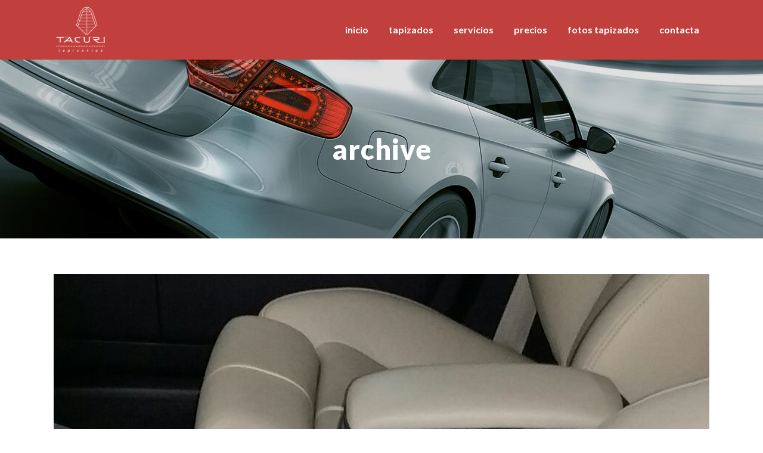

--- FILE ---
content_type: text/html; charset=UTF-8
request_url: https://tapiceriasautostacuri.com/portfolio-category/asiento/
body_size: 10889
content:
<!DOCTYPE html>
<html lang="es">
<head>
	<meta charset="UTF-8" />
	
	<title>Tapicerías Autos Tacuri |   Portfolio Categories  Asiento</title>

										<meta name="viewport" content="width=device-width,initial-scale=1,user-scalable=no">		
	<link rel="profile" href="http://gmpg.org/xfn/11" />
	<link rel="pingback" href="https://tapiceriasautostacuri.com/xmlrpc.php" />
	<link rel="shortcut icon" type="image/x-icon" href="https://tapiceriasautostacuri.com/wp-content/uploads/2017/03/Pin-image_Tacuri_LG-BR.jpg">
	<link rel="apple-touch-icon" href="https://tapiceriasautostacuri.com/wp-content/uploads/2017/03/Pin-image_Tacuri_LG-BR.jpg"/>
	<link href='//fonts.googleapis.com/css?family=Raleway:100,200,300,400,500,600,700,800,900,300italic,400italic|Lato:100,200,300,400,500,600,700,800,900,300italic,400italic|Playfair+Display:100,200,300,400,500,600,700,800,900,300italic,400italic|Raleway:100,200,300,400,500,600,700,800,900,300italic,400italic&subset=latin,latin-ext' rel='stylesheet' type='text/css'>
<meta name='robots' content='max-image-preview:large' />
<link rel='dns-prefetch' href='//maps.googleapis.com' />
<link rel='dns-prefetch' href='//fonts.googleapis.com' />
<link rel="alternate" type="application/rss+xml" title="Tapicerías Autos Tacuri &raquo; Feed" href="https://tapiceriasautostacuri.com/feed/" />
<link rel="alternate" type="application/rss+xml" title="Tapicerías Autos Tacuri &raquo; Feed de los comentarios" href="https://tapiceriasautostacuri.com/comments/feed/" />
<link rel="alternate" type="application/rss+xml" title="Tapicerías Autos Tacuri &raquo; Asiento Portfolio Category Feed" href="https://tapiceriasautostacuri.com/portfolio-category/asiento/feed/" />
<style id='wp-img-auto-sizes-contain-inline-css' type='text/css'>
img:is([sizes=auto i],[sizes^="auto," i]){contain-intrinsic-size:3000px 1500px}
/*# sourceURL=wp-img-auto-sizes-contain-inline-css */
</style>
<link rel='stylesheet' id='layerslider-css' href='https://tapiceriasautostacuri.com/wp-content/plugins/LayerSlider/static/layerslider/css/layerslider.css?ver=6.0.6' type='text/css' media='all' />
<link rel='stylesheet' id='ls-google-fonts-css' href='https://fonts.googleapis.com/css?family=Lato:100,300,regular,700,900%7COpen+Sans:300%7CIndie+Flower:regular%7COswald:300,regular,700&#038;subset=latin%2Clatin-ext' type='text/css' media='all' />
<style id='wp-emoji-styles-inline-css' type='text/css'>

	img.wp-smiley, img.emoji {
		display: inline !important;
		border: none !important;
		box-shadow: none !important;
		height: 1em !important;
		width: 1em !important;
		margin: 0 0.07em !important;
		vertical-align: -0.1em !important;
		background: none !important;
		padding: 0 !important;
	}
/*# sourceURL=wp-emoji-styles-inline-css */
</style>
<style id='wp-block-library-inline-css' type='text/css'>
:root{--wp-block-synced-color:#7a00df;--wp-block-synced-color--rgb:122,0,223;--wp-bound-block-color:var(--wp-block-synced-color);--wp-editor-canvas-background:#ddd;--wp-admin-theme-color:#007cba;--wp-admin-theme-color--rgb:0,124,186;--wp-admin-theme-color-darker-10:#006ba1;--wp-admin-theme-color-darker-10--rgb:0,107,160.5;--wp-admin-theme-color-darker-20:#005a87;--wp-admin-theme-color-darker-20--rgb:0,90,135;--wp-admin-border-width-focus:2px}@media (min-resolution:192dpi){:root{--wp-admin-border-width-focus:1.5px}}.wp-element-button{cursor:pointer}:root .has-very-light-gray-background-color{background-color:#eee}:root .has-very-dark-gray-background-color{background-color:#313131}:root .has-very-light-gray-color{color:#eee}:root .has-very-dark-gray-color{color:#313131}:root .has-vivid-green-cyan-to-vivid-cyan-blue-gradient-background{background:linear-gradient(135deg,#00d084,#0693e3)}:root .has-purple-crush-gradient-background{background:linear-gradient(135deg,#34e2e4,#4721fb 50%,#ab1dfe)}:root .has-hazy-dawn-gradient-background{background:linear-gradient(135deg,#faaca8,#dad0ec)}:root .has-subdued-olive-gradient-background{background:linear-gradient(135deg,#fafae1,#67a671)}:root .has-atomic-cream-gradient-background{background:linear-gradient(135deg,#fdd79a,#004a59)}:root .has-nightshade-gradient-background{background:linear-gradient(135deg,#330968,#31cdcf)}:root .has-midnight-gradient-background{background:linear-gradient(135deg,#020381,#2874fc)}:root{--wp--preset--font-size--normal:16px;--wp--preset--font-size--huge:42px}.has-regular-font-size{font-size:1em}.has-larger-font-size{font-size:2.625em}.has-normal-font-size{font-size:var(--wp--preset--font-size--normal)}.has-huge-font-size{font-size:var(--wp--preset--font-size--huge)}.has-text-align-center{text-align:center}.has-text-align-left{text-align:left}.has-text-align-right{text-align:right}.has-fit-text{white-space:nowrap!important}#end-resizable-editor-section{display:none}.aligncenter{clear:both}.items-justified-left{justify-content:flex-start}.items-justified-center{justify-content:center}.items-justified-right{justify-content:flex-end}.items-justified-space-between{justify-content:space-between}.screen-reader-text{border:0;clip-path:inset(50%);height:1px;margin:-1px;overflow:hidden;padding:0;position:absolute;width:1px;word-wrap:normal!important}.screen-reader-text:focus{background-color:#ddd;clip-path:none;color:#444;display:block;font-size:1em;height:auto;left:5px;line-height:normal;padding:15px 23px 14px;text-decoration:none;top:5px;width:auto;z-index:100000}html :where(.has-border-color){border-style:solid}html :where([style*=border-top-color]){border-top-style:solid}html :where([style*=border-right-color]){border-right-style:solid}html :where([style*=border-bottom-color]){border-bottom-style:solid}html :where([style*=border-left-color]){border-left-style:solid}html :where([style*=border-width]){border-style:solid}html :where([style*=border-top-width]){border-top-style:solid}html :where([style*=border-right-width]){border-right-style:solid}html :where([style*=border-bottom-width]){border-bottom-style:solid}html :where([style*=border-left-width]){border-left-style:solid}html :where(img[class*=wp-image-]){height:auto;max-width:100%}:where(figure){margin:0 0 1em}html :where(.is-position-sticky){--wp-admin--admin-bar--position-offset:var(--wp-admin--admin-bar--height,0px)}@media screen and (max-width:600px){html :where(.is-position-sticky){--wp-admin--admin-bar--position-offset:0px}}

/*# sourceURL=wp-block-library-inline-css */
</style><style id='global-styles-inline-css' type='text/css'>
:root{--wp--preset--aspect-ratio--square: 1;--wp--preset--aspect-ratio--4-3: 4/3;--wp--preset--aspect-ratio--3-4: 3/4;--wp--preset--aspect-ratio--3-2: 3/2;--wp--preset--aspect-ratio--2-3: 2/3;--wp--preset--aspect-ratio--16-9: 16/9;--wp--preset--aspect-ratio--9-16: 9/16;--wp--preset--color--black: #000000;--wp--preset--color--cyan-bluish-gray: #abb8c3;--wp--preset--color--white: #ffffff;--wp--preset--color--pale-pink: #f78da7;--wp--preset--color--vivid-red: #cf2e2e;--wp--preset--color--luminous-vivid-orange: #ff6900;--wp--preset--color--luminous-vivid-amber: #fcb900;--wp--preset--color--light-green-cyan: #7bdcb5;--wp--preset--color--vivid-green-cyan: #00d084;--wp--preset--color--pale-cyan-blue: #8ed1fc;--wp--preset--color--vivid-cyan-blue: #0693e3;--wp--preset--color--vivid-purple: #9b51e0;--wp--preset--gradient--vivid-cyan-blue-to-vivid-purple: linear-gradient(135deg,rgb(6,147,227) 0%,rgb(155,81,224) 100%);--wp--preset--gradient--light-green-cyan-to-vivid-green-cyan: linear-gradient(135deg,rgb(122,220,180) 0%,rgb(0,208,130) 100%);--wp--preset--gradient--luminous-vivid-amber-to-luminous-vivid-orange: linear-gradient(135deg,rgb(252,185,0) 0%,rgb(255,105,0) 100%);--wp--preset--gradient--luminous-vivid-orange-to-vivid-red: linear-gradient(135deg,rgb(255,105,0) 0%,rgb(207,46,46) 100%);--wp--preset--gradient--very-light-gray-to-cyan-bluish-gray: linear-gradient(135deg,rgb(238,238,238) 0%,rgb(169,184,195) 100%);--wp--preset--gradient--cool-to-warm-spectrum: linear-gradient(135deg,rgb(74,234,220) 0%,rgb(151,120,209) 20%,rgb(207,42,186) 40%,rgb(238,44,130) 60%,rgb(251,105,98) 80%,rgb(254,248,76) 100%);--wp--preset--gradient--blush-light-purple: linear-gradient(135deg,rgb(255,206,236) 0%,rgb(152,150,240) 100%);--wp--preset--gradient--blush-bordeaux: linear-gradient(135deg,rgb(254,205,165) 0%,rgb(254,45,45) 50%,rgb(107,0,62) 100%);--wp--preset--gradient--luminous-dusk: linear-gradient(135deg,rgb(255,203,112) 0%,rgb(199,81,192) 50%,rgb(65,88,208) 100%);--wp--preset--gradient--pale-ocean: linear-gradient(135deg,rgb(255,245,203) 0%,rgb(182,227,212) 50%,rgb(51,167,181) 100%);--wp--preset--gradient--electric-grass: linear-gradient(135deg,rgb(202,248,128) 0%,rgb(113,206,126) 100%);--wp--preset--gradient--midnight: linear-gradient(135deg,rgb(2,3,129) 0%,rgb(40,116,252) 100%);--wp--preset--font-size--small: 13px;--wp--preset--font-size--medium: 20px;--wp--preset--font-size--large: 36px;--wp--preset--font-size--x-large: 42px;--wp--preset--spacing--20: 0.44rem;--wp--preset--spacing--30: 0.67rem;--wp--preset--spacing--40: 1rem;--wp--preset--spacing--50: 1.5rem;--wp--preset--spacing--60: 2.25rem;--wp--preset--spacing--70: 3.38rem;--wp--preset--spacing--80: 5.06rem;--wp--preset--shadow--natural: 6px 6px 9px rgba(0, 0, 0, 0.2);--wp--preset--shadow--deep: 12px 12px 50px rgba(0, 0, 0, 0.4);--wp--preset--shadow--sharp: 6px 6px 0px rgba(0, 0, 0, 0.2);--wp--preset--shadow--outlined: 6px 6px 0px -3px rgb(255, 255, 255), 6px 6px rgb(0, 0, 0);--wp--preset--shadow--crisp: 6px 6px 0px rgb(0, 0, 0);}:where(.is-layout-flex){gap: 0.5em;}:where(.is-layout-grid){gap: 0.5em;}body .is-layout-flex{display: flex;}.is-layout-flex{flex-wrap: wrap;align-items: center;}.is-layout-flex > :is(*, div){margin: 0;}body .is-layout-grid{display: grid;}.is-layout-grid > :is(*, div){margin: 0;}:where(.wp-block-columns.is-layout-flex){gap: 2em;}:where(.wp-block-columns.is-layout-grid){gap: 2em;}:where(.wp-block-post-template.is-layout-flex){gap: 1.25em;}:where(.wp-block-post-template.is-layout-grid){gap: 1.25em;}.has-black-color{color: var(--wp--preset--color--black) !important;}.has-cyan-bluish-gray-color{color: var(--wp--preset--color--cyan-bluish-gray) !important;}.has-white-color{color: var(--wp--preset--color--white) !important;}.has-pale-pink-color{color: var(--wp--preset--color--pale-pink) !important;}.has-vivid-red-color{color: var(--wp--preset--color--vivid-red) !important;}.has-luminous-vivid-orange-color{color: var(--wp--preset--color--luminous-vivid-orange) !important;}.has-luminous-vivid-amber-color{color: var(--wp--preset--color--luminous-vivid-amber) !important;}.has-light-green-cyan-color{color: var(--wp--preset--color--light-green-cyan) !important;}.has-vivid-green-cyan-color{color: var(--wp--preset--color--vivid-green-cyan) !important;}.has-pale-cyan-blue-color{color: var(--wp--preset--color--pale-cyan-blue) !important;}.has-vivid-cyan-blue-color{color: var(--wp--preset--color--vivid-cyan-blue) !important;}.has-vivid-purple-color{color: var(--wp--preset--color--vivid-purple) !important;}.has-black-background-color{background-color: var(--wp--preset--color--black) !important;}.has-cyan-bluish-gray-background-color{background-color: var(--wp--preset--color--cyan-bluish-gray) !important;}.has-white-background-color{background-color: var(--wp--preset--color--white) !important;}.has-pale-pink-background-color{background-color: var(--wp--preset--color--pale-pink) !important;}.has-vivid-red-background-color{background-color: var(--wp--preset--color--vivid-red) !important;}.has-luminous-vivid-orange-background-color{background-color: var(--wp--preset--color--luminous-vivid-orange) !important;}.has-luminous-vivid-amber-background-color{background-color: var(--wp--preset--color--luminous-vivid-amber) !important;}.has-light-green-cyan-background-color{background-color: var(--wp--preset--color--light-green-cyan) !important;}.has-vivid-green-cyan-background-color{background-color: var(--wp--preset--color--vivid-green-cyan) !important;}.has-pale-cyan-blue-background-color{background-color: var(--wp--preset--color--pale-cyan-blue) !important;}.has-vivid-cyan-blue-background-color{background-color: var(--wp--preset--color--vivid-cyan-blue) !important;}.has-vivid-purple-background-color{background-color: var(--wp--preset--color--vivid-purple) !important;}.has-black-border-color{border-color: var(--wp--preset--color--black) !important;}.has-cyan-bluish-gray-border-color{border-color: var(--wp--preset--color--cyan-bluish-gray) !important;}.has-white-border-color{border-color: var(--wp--preset--color--white) !important;}.has-pale-pink-border-color{border-color: var(--wp--preset--color--pale-pink) !important;}.has-vivid-red-border-color{border-color: var(--wp--preset--color--vivid-red) !important;}.has-luminous-vivid-orange-border-color{border-color: var(--wp--preset--color--luminous-vivid-orange) !important;}.has-luminous-vivid-amber-border-color{border-color: var(--wp--preset--color--luminous-vivid-amber) !important;}.has-light-green-cyan-border-color{border-color: var(--wp--preset--color--light-green-cyan) !important;}.has-vivid-green-cyan-border-color{border-color: var(--wp--preset--color--vivid-green-cyan) !important;}.has-pale-cyan-blue-border-color{border-color: var(--wp--preset--color--pale-cyan-blue) !important;}.has-vivid-cyan-blue-border-color{border-color: var(--wp--preset--color--vivid-cyan-blue) !important;}.has-vivid-purple-border-color{border-color: var(--wp--preset--color--vivid-purple) !important;}.has-vivid-cyan-blue-to-vivid-purple-gradient-background{background: var(--wp--preset--gradient--vivid-cyan-blue-to-vivid-purple) !important;}.has-light-green-cyan-to-vivid-green-cyan-gradient-background{background: var(--wp--preset--gradient--light-green-cyan-to-vivid-green-cyan) !important;}.has-luminous-vivid-amber-to-luminous-vivid-orange-gradient-background{background: var(--wp--preset--gradient--luminous-vivid-amber-to-luminous-vivid-orange) !important;}.has-luminous-vivid-orange-to-vivid-red-gradient-background{background: var(--wp--preset--gradient--luminous-vivid-orange-to-vivid-red) !important;}.has-very-light-gray-to-cyan-bluish-gray-gradient-background{background: var(--wp--preset--gradient--very-light-gray-to-cyan-bluish-gray) !important;}.has-cool-to-warm-spectrum-gradient-background{background: var(--wp--preset--gradient--cool-to-warm-spectrum) !important;}.has-blush-light-purple-gradient-background{background: var(--wp--preset--gradient--blush-light-purple) !important;}.has-blush-bordeaux-gradient-background{background: var(--wp--preset--gradient--blush-bordeaux) !important;}.has-luminous-dusk-gradient-background{background: var(--wp--preset--gradient--luminous-dusk) !important;}.has-pale-ocean-gradient-background{background: var(--wp--preset--gradient--pale-ocean) !important;}.has-electric-grass-gradient-background{background: var(--wp--preset--gradient--electric-grass) !important;}.has-midnight-gradient-background{background: var(--wp--preset--gradient--midnight) !important;}.has-small-font-size{font-size: var(--wp--preset--font-size--small) !important;}.has-medium-font-size{font-size: var(--wp--preset--font-size--medium) !important;}.has-large-font-size{font-size: var(--wp--preset--font-size--large) !important;}.has-x-large-font-size{font-size: var(--wp--preset--font-size--x-large) !important;}
/*# sourceURL=global-styles-inline-css */
</style>

<style id='classic-theme-styles-inline-css' type='text/css'>
/*! This file is auto-generated */
.wp-block-button__link{color:#fff;background-color:#32373c;border-radius:9999px;box-shadow:none;text-decoration:none;padding:calc(.667em + 2px) calc(1.333em + 2px);font-size:1.125em}.wp-block-file__button{background:#32373c;color:#fff;text-decoration:none}
/*# sourceURL=/wp-includes/css/classic-themes.min.css */
</style>
<link rel='stylesheet' id='rs-plugin-settings-css' href='https://tapiceriasautostacuri.com/wp-content/plugins/revslider/public/assets/css/settings.css?ver=5.3.1' type='text/css' media='all' />
<style id='rs-plugin-settings-inline-css' type='text/css'>
#rs-demo-id {}
/*# sourceURL=rs-plugin-settings-inline-css */
</style>
<link rel='stylesheet' id='default_style-css' href='https://tapiceriasautostacuri.com/wp-content/themes/bridge-18/style.css?ver=6.9' type='text/css' media='all' />
<link rel='stylesheet' id='qode_font_awesome-css' href='https://tapiceriasautostacuri.com/wp-content/themes/bridge-18/css/font-awesome/css/font-awesome.min.css?ver=6.9' type='text/css' media='all' />
<link rel='stylesheet' id='qode_font_elegant-css' href='https://tapiceriasautostacuri.com/wp-content/themes/bridge-18/css/elegant-icons/style.min.css?ver=6.9' type='text/css' media='all' />
<link rel='stylesheet' id='qode_linea_icons-css' href='https://tapiceriasautostacuri.com/wp-content/themes/bridge-18/css/linea-icons/style.css?ver=6.9' type='text/css' media='all' />
<link rel='stylesheet' id='stylesheet-css' href='https://tapiceriasautostacuri.com/wp-content/themes/bridge-18/css/stylesheet.min.css?ver=6.9' type='text/css' media='all' />
<link rel='stylesheet' id='qode_print-css' href='https://tapiceriasautostacuri.com/wp-content/themes/bridge-18/css/print.css?ver=6.9' type='text/css' media='all' />
<link rel='stylesheet' id='mac_stylesheet-css' href='https://tapiceriasautostacuri.com/wp-content/themes/bridge-18/css/mac_stylesheet.css?ver=6.9' type='text/css' media='all' />
<link rel='stylesheet' id='webkit-css' href='https://tapiceriasautostacuri.com/wp-content/themes/bridge-18/css/webkit_stylesheet.css?ver=6.9' type='text/css' media='all' />
<link rel='stylesheet' id='style_dynamic-css' href='https://tapiceriasautostacuri.com/wp-content/themes/bridge-18/css/style_dynamic.css?ver=1696263093' type='text/css' media='all' />
<link rel='stylesheet' id='responsive-css' href='https://tapiceriasautostacuri.com/wp-content/themes/bridge-18/css/responsive.min.css?ver=6.9' type='text/css' media='all' />
<link rel='stylesheet' id='style_dynamic_responsive-css' href='https://tapiceriasautostacuri.com/wp-content/themes/bridge-18/css/style_dynamic_responsive.css?ver=1696263093' type='text/css' media='all' />
<link rel='stylesheet' id='js_composer_front-css' href='https://tapiceriasautostacuri.com/wp-content/plugins/js_composer/assets/css/js_composer.min.css?ver=5.0.1' type='text/css' media='all' />
<link rel='stylesheet' id='custom_css-css' href='https://tapiceriasautostacuri.com/wp-content/themes/bridge-18/css/custom_css.css?ver=1696263093' type='text/css' media='all' />
<script type="text/javascript" src="https://tapiceriasautostacuri.com/wp-content/plugins/LayerSlider/static/layerslider/js/greensock.js?ver=1.19.0" id="greensock-js"></script>
<script type="text/javascript" src="https://tapiceriasautostacuri.com/wp-includes/js/jquery/jquery.min.js?ver=3.7.1" id="jquery-core-js"></script>
<script type="text/javascript" src="https://tapiceriasautostacuri.com/wp-includes/js/jquery/jquery-migrate.min.js?ver=3.4.1" id="jquery-migrate-js"></script>
<script type="text/javascript" id="layerslider-js-extra">
/* <![CDATA[ */
var LS_Meta = {"v":"6.0.6"};
//# sourceURL=layerslider-js-extra
/* ]]> */
</script>
<script type="text/javascript" src="https://tapiceriasautostacuri.com/wp-content/plugins/LayerSlider/static/layerslider/js/layerslider.kreaturamedia.jquery.js?ver=6.0.6" id="layerslider-js"></script>
<script type="text/javascript" src="https://tapiceriasautostacuri.com/wp-content/plugins/LayerSlider/static/layerslider/js/layerslider.transitions.js?ver=6.0.6" id="layerslider-transitions-js"></script>
<script type="text/javascript" src="https://tapiceriasautostacuri.com/wp-content/plugins/revslider/public/assets/js/jquery.themepunch.tools.min.js?ver=5.3.1" id="tp-tools-js"></script>
<script type="text/javascript" src="https://tapiceriasautostacuri.com/wp-content/plugins/revslider/public/assets/js/jquery.themepunch.revolution.min.js?ver=5.3.1" id="revmin-js"></script>
<meta name="generator" content="Powered by LayerSlider 6.0.6 - Multi-Purpose, Responsive, Parallax, Mobile-Friendly Slider Plugin for WordPress." />
<!-- LayerSlider updates and docs at: https://layerslider.kreaturamedia.com -->
<link rel="https://api.w.org/" href="https://tapiceriasautostacuri.com/wp-json/" /><link rel="EditURI" type="application/rsd+xml" title="RSD" href="https://tapiceriasautostacuri.com/xmlrpc.php?rsd" />
<meta name="generator" content="WordPress 6.9" />
<meta name="generator" content="Powered by Visual Composer - drag and drop page builder for WordPress."/>
<!--[if lte IE 9]><link rel="stylesheet" type="text/css" href="https://tapiceriasautostacuri.com/wp-content/plugins/js_composer/assets/css/vc_lte_ie9.min.css" media="screen"><![endif]--><meta name="generator" content="Powered by Slider Revolution 5.3.1 - responsive, Mobile-Friendly Slider Plugin for WordPress with comfortable drag and drop interface." />
<noscript><style type="text/css"> .wpb_animate_when_almost_visible { opacity: 1; }</style></noscript></head>

<body class="archive tax-portfolio_category term-asiento term-123 wp-theme-bridge-18 ajax_fade page_not_loaded  qode-theme-ver-10.1.1 wpb-js-composer js-comp-ver-5.0.1 vc_responsive" itemscope itemtype="http://schema.org/WebPage">

				<div class="ajax_loader"><div class="ajax_loader_1"><div class="two_rotating_circles"><div class="dot1"></div><div class="dot2"></div></div></div></div>
					<div class="wrapper">
	<div class="wrapper_inner">
	<!-- Google Analytics start -->
			<script>
			var _gaq = _gaq || [];
			_gaq.push(['_setAccount', 'UA-93158225-1']);
			_gaq.push(['_trackPageview']);

			(function() {
				var ga = document.createElement('script'); ga.type = 'text/javascript'; ga.async = true;
				ga.src = ('https:' == document.location.protocol ? 'https://ssl' : 'http://www') + '.google-analytics.com/ga.js';
				var s = document.getElementsByTagName('script')[0]; s.parentNode.insertBefore(ga, s);
			})();
		</script>
		<!-- Google Analytics end -->

	


<header class=" scroll_header_top_area  stick scrolled_not_transparent with_hover_bg_color page_header">
    <div class="header_inner clearfix">

		<div class="header_top_bottom_holder">
		<div class="header_bottom clearfix" style='' >
		    				<div class="container">
					<div class="container_inner clearfix">
                    			                					<div class="header_inner_left">
                        													<div class="mobile_menu_button">
                                <span>
                                    <i class="qode_icon_font_awesome fa fa-bars " ></i>                                </span>
                            </div>
												<div class="logo_wrapper">
                            							<div class="q_logo">
								<a itemprop="url" href="https://tapiceriasautostacuri.com/">
									<img itemprop="image" class="normal" src="https://tapiceriasautostacuri.com/wp-content/uploads/2017/02/LogoTacuriB.png" alt="Logo"/>
									<img itemprop="image" class="light" src="https://tapiceriasautostacuri.com/wp-content/uploads/2017/02/LogoTacuriB.png" alt="Logo"/>
									<img itemprop="image" class="dark" src="https://tapiceriasautostacuri.com/wp-content/uploads/2017/02/LogoTacuriB.png" alt="Logo"/>
									<img itemprop="image" class="sticky" src="https://tapiceriasautostacuri.com/wp-content/uploads/2017/02/LogoTacuriB.png" alt="Logo"/>
									<img itemprop="image" class="mobile" src="https://tapiceriasautostacuri.com/wp-content/uploads/2017/02/LogoTacuriB.png" alt="Logo"/>
																	</a>
							</div>
                            						</div>
                                                					</div>
                    					                                                							<div class="header_inner_right">
                                <div class="side_menu_button_wrapper right">
																		                                    <div class="side_menu_button">
									
										                                                                                                                    </div>
                                </div>
							</div>
												
						
						<nav class="main_menu drop_down right">
						<ul id="menu-fullscreen_menu" class=""><li id="nav-menu-item-15649" class="menu-item menu-item-type-post_type menu-item-object-page menu-item-home  narrow"><a href="https://tapiceriasautostacuri.com/" class=""><i class="menu_icon blank fa"></i><span>Inicio</span><span class="plus"></span></a></li>
<li id="nav-menu-item-15658" class="menu-item menu-item-type-post_type menu-item-object-page  narrow"><a href="https://tapiceriasautostacuri.com/servicios-tapizado-coches/" class=""><i class="menu_icon blank fa"></i><span>Tapizados</span><span class="plus"></span></a></li>
<li id="nav-menu-item-15659" class="menu-item menu-item-type-post_type menu-item-object-page  narrow"><a href="https://tapiceriasautostacuri.com/servicios/" class=""><i class="menu_icon blank fa"></i><span>Servicios</span><span class="plus"></span></a></li>
<li id="nav-menu-item-15696" class="menu-item menu-item-type-post_type menu-item-object-page  narrow"><a href="https://tapiceriasautostacuri.com/precios-tapizados-coches/" class=""><i class="menu_icon blank fa"></i><span>Precios</span><span class="plus"></span></a></li>
<li id="nav-menu-item-15732" class="menu-item menu-item-type-post_type menu-item-object-page  narrow"><a href="https://tapiceriasautostacuri.com/fotos-tapizados-coches/" class=""><i class="menu_icon blank fa"></i><span>Fotos tapizados</span><span class="plus"></span></a></li>
<li id="nav-menu-item-15689" class="menu-item menu-item-type-post_type menu-item-object-page  narrow"><a href="https://tapiceriasautostacuri.com/contacta/" class=""><i class="menu_icon blank fa"></i><span>Contacta</span><span class="plus"></span></a></li>
</ul>						</nav>
						                        										<nav class="mobile_menu">
                        <ul id="menu-fullscreen_menu-1" class=""><li id="mobile-menu-item-15649" class="menu-item menu-item-type-post_type menu-item-object-page menu-item-home "><a href="https://tapiceriasautostacuri.com/" class=""><span>Inicio</span></a><span class="mobile_arrow"><i class="fa fa-angle-right"></i><i class="fa fa-angle-down"></i></span></li>
<li id="mobile-menu-item-15658" class="menu-item menu-item-type-post_type menu-item-object-page "><a href="https://tapiceriasautostacuri.com/servicios-tapizado-coches/" class=""><span>Tapizados</span></a><span class="mobile_arrow"><i class="fa fa-angle-right"></i><i class="fa fa-angle-down"></i></span></li>
<li id="mobile-menu-item-15659" class="menu-item menu-item-type-post_type menu-item-object-page "><a href="https://tapiceriasautostacuri.com/servicios/" class=""><span>Servicios</span></a><span class="mobile_arrow"><i class="fa fa-angle-right"></i><i class="fa fa-angle-down"></i></span></li>
<li id="mobile-menu-item-15696" class="menu-item menu-item-type-post_type menu-item-object-page "><a href="https://tapiceriasautostacuri.com/precios-tapizados-coches/" class=""><span>Precios</span></a><span class="mobile_arrow"><i class="fa fa-angle-right"></i><i class="fa fa-angle-down"></i></span></li>
<li id="mobile-menu-item-15732" class="menu-item menu-item-type-post_type menu-item-object-page "><a href="https://tapiceriasautostacuri.com/fotos-tapizados-coches/" class=""><span>Fotos tapizados</span></a><span class="mobile_arrow"><i class="fa fa-angle-right"></i><i class="fa fa-angle-down"></i></span></li>
<li id="mobile-menu-item-15689" class="menu-item menu-item-type-post_type menu-item-object-page "><a href="https://tapiceriasautostacuri.com/contacta/" class=""><span>Contacta</span></a><span class="mobile_arrow"><i class="fa fa-angle-right"></i><i class="fa fa-angle-down"></i></span></li>
</ul>					</nav>
			                    					</div>
				</div>
				</div>
	</div>
	</div>

</header>
		

    		<a id='back_to_top' href='#'>
			<span class="fa-stack">
				<i class="fa fa-arrow-up" style=""></i>
			</span>
		</a>
	    	
    
		
	
    
<div class="content ">
							<div class="meta">

					        <div class="seo_title">Tapicerías Autos Tacuri |   Portfolio Categories  Asiento</div>                                
					<span id="qode_page_id">123</span>
					<div class="body_classes">archive,tax-portfolio_category,term-asiento,term-123,wp-theme-bridge-18,ajax_fade,page_not_loaded,,qode-theme-ver-10.1.1,wpb-js-composer js-comp-ver-5.0.1,vc_responsive</div>
				</div>
						<div class="content_inner  ">
										
	
			<div class="title_outer title_without_animation"    data-height="400">
		<div class="title title_size_large  position_center  has_fixed_background " style="background-image:url(http://demo.qodeinteractive.com/bridge19/wp-content/uploads/2014/07/title-01.jpg);height:400px;">
			<div class="image not_responsive"><img itemprop="image" src="http://demo.qodeinteractive.com/bridge19/wp-content/uploads/2014/07/title-01.jpg" alt="&nbsp;" /> </div>
										<div class="title_holder"  style="padding-top:100px;height:300px;">
					<div class="container">
						<div class="container_inner clearfix">
								<div class="title_subtitle_holder" >
                                                                									<div class="title_subtitle_holder_inner">
																										<h1 ><span>Archive</span></h1>
																	
																																			</div>
								                                                            </div>
						</div>
					</div>
				</div>
								</div>
			</div>
		<div class="container">
            			<div class="container_inner default_template_holder clearfix">
									<div class="blog_holder blog_large_image">

						<article id="post-15839" class="post-15839 portfolio_page type-portfolio_page status-publish has-post-thumbnail hentry portfolio_category-asiento">
			<div class="post_content_holder">
									<div class="post_image">
						<a itemprop="url" href="https://tapiceriasautostacuri.com/tapizados/asientos-coche/" title="Asientos coche">
							<img width="1100" height="825" src="https://tapiceriasautostacuri.com/wp-content/uploads/2017/03/asientos-22.jpg" class="attachment-full size-full wp-post-image" alt="" decoding="async" fetchpriority="high" srcset="https://tapiceriasautostacuri.com/wp-content/uploads/2017/03/asientos-22.jpg 1100w, https://tapiceriasautostacuri.com/wp-content/uploads/2017/03/asientos-22-300x225.jpg 300w, https://tapiceriasautostacuri.com/wp-content/uploads/2017/03/asientos-22-768x576.jpg 768w, https://tapiceriasautostacuri.com/wp-content/uploads/2017/03/asientos-22-1024x768.jpg 1024w, https://tapiceriasautostacuri.com/wp-content/uploads/2017/03/asientos-22-800x600.jpg 800w, https://tapiceriasautostacuri.com/wp-content/uploads/2017/03/asientos-22-700x525.jpg 700w" sizes="(max-width: 1100px) 100vw, 1100px" />						</a>
					</div>
								<div class="post_text">
					<div class="post_text_inner">
						<h2 itemprop="name" class="entry_title"><span itemprop="dateCreated" class="date entry_date updated">07 Mar<meta itemprop="interactionCount" content="UserComments: 0"/></span> <a itemprop="url" href="https://tapiceriasautostacuri.com/tapizados/asientos-coche/" title="Asientos coche">Asientos coche</a></h2>
						<div class="post_info">
							<span class="time">Posted at 13:43h</span>
							in                                                             <span class="post_author">
                                    by                                    <a itemprop="author" class="post_author_link" href="https://tapiceriasautostacuri.com/author/tapiceriasautostacuri_ngss5k/">tapiceriasautostacuri_ngss5k</a>
                                </span>
                            															<span class="dots"><i class="fa fa-square"></i></span><a itemprop="url" class="post_comments" href="https://tapiceriasautostacuri.com/tapizados/asientos-coche/#respond" target="_self">0 Comments</a>
																							<span class="dots"><i class="fa fa-square"></i></span><div class="blog_like">
									<a  href="#" class="qode-like" id="qode-like-15839" title="Like this">0<span>  Likes</span></a>								</div>
																						<span class="dots"><i class="fa fa-square"></i></span><div class="portfolio_share qode_share"><div class="social_share_holder"><a href="javascript:void(0)" target="_self"><span class="social_share_title">Share</span></a><div class="social_share_dropdown"><div class="inner_arrow"></div><ul><li class="facebook_share"><a href="javascript:void(0)" onclick="window.open('http://www.facebook.com/sharer.php?s=100&amp;p[title]=Asientos+coche&amp;p[url]=https%3A%2F%2Ftapiceriasautostacuri.com%2Ftapizados%2Fasientos-coche%2F&amp;p[images][0]=https://tapiceriasautostacuri.com/wp-content/uploads/2017/03/asientos-22.jpg&amp;p[summary]=', 'sharer', 'toolbar=0,status=0,width=620,height=280');"><i class="fa fa-facebook"></i></a></li><li class="twitter_share"><a href="#" onclick="popUp=window.open('http://twitter.com/home?status=https://tapiceriasautostacuri.com/tapizados/asientos-coche/', 'popupwindow', 'scrollbars=yes,width=800,height=400');popUp.focus();return false;"><i class="fa fa-twitter"></i></a></li><li  class="google_share"><a href="#" onclick="popUp=window.open('https://plus.google.com/share?url=https%3A%2F%2Ftapiceriasautostacuri.com%2Ftapizados%2Fasientos-coche%2F', 'popupwindow', 'scrollbars=yes,width=800,height=400');popUp.focus();return false"><i class="fa fa-google-plus"></i></a></li></ul></div></div></div>	
													</div>
												<div class="post_more">
							<a itemprop="url" href="https://tapiceriasautostacuri.com/tapizados/asientos-coche/" class="qbutton small">Read More</a>
						</div>
					</div>
				</div>
			</div>
		</article>
		

					<article id="post-15831" class="post-15831 portfolio_page type-portfolio_page status-publish has-post-thumbnail hentry portfolio_category-asiento portfolio_category-asiento-moto">
			<div class="post_content_holder">
									<div class="post_image">
						<a itemprop="url" href="https://tapiceriasautostacuri.com/tapizados/asiento-moto-2/" title="Asiento moto">
							<img width="1100" height="825" src="https://tapiceriasautostacuri.com/wp-content/uploads/2017/03/asientosmoto3.jpg" class="attachment-full size-full wp-post-image" alt="" decoding="async" srcset="https://tapiceriasautostacuri.com/wp-content/uploads/2017/03/asientosmoto3.jpg 1100w, https://tapiceriasautostacuri.com/wp-content/uploads/2017/03/asientosmoto3-300x225.jpg 300w, https://tapiceriasautostacuri.com/wp-content/uploads/2017/03/asientosmoto3-768x576.jpg 768w, https://tapiceriasautostacuri.com/wp-content/uploads/2017/03/asientosmoto3-1024x768.jpg 1024w, https://tapiceriasautostacuri.com/wp-content/uploads/2017/03/asientosmoto3-800x600.jpg 800w, https://tapiceriasautostacuri.com/wp-content/uploads/2017/03/asientosmoto3-700x525.jpg 700w" sizes="(max-width: 1100px) 100vw, 1100px" />						</a>
					</div>
								<div class="post_text">
					<div class="post_text_inner">
						<h2 itemprop="name" class="entry_title"><span itemprop="dateCreated" class="date entry_date updated">07 Mar<meta itemprop="interactionCount" content="UserComments: 0"/></span> <a itemprop="url" href="https://tapiceriasautostacuri.com/tapizados/asiento-moto-2/" title="Asiento moto">Asiento moto</a></h2>
						<div class="post_info">
							<span class="time">Posted at 13:41h</span>
							in                                                             <span class="post_author">
                                    by                                    <a itemprop="author" class="post_author_link" href="https://tapiceriasautostacuri.com/author/tapiceriasautostacuri_ngss5k/">tapiceriasautostacuri_ngss5k</a>
                                </span>
                            															<span class="dots"><i class="fa fa-square"></i></span><a itemprop="url" class="post_comments" href="https://tapiceriasautostacuri.com/tapizados/asiento-moto-2/#respond" target="_self">0 Comments</a>
																							<span class="dots"><i class="fa fa-square"></i></span><div class="blog_like">
									<a  href="#" class="qode-like" id="qode-like-15831" title="Like this">0<span>  Likes</span></a>								</div>
																						<span class="dots"><i class="fa fa-square"></i></span><div class="portfolio_share qode_share"><div class="social_share_holder"><a href="javascript:void(0)" target="_self"><span class="social_share_title">Share</span></a><div class="social_share_dropdown"><div class="inner_arrow"></div><ul><li class="facebook_share"><a href="javascript:void(0)" onclick="window.open('http://www.facebook.com/sharer.php?s=100&amp;p[title]=Asiento+moto&amp;p[url]=https%3A%2F%2Ftapiceriasautostacuri.com%2Ftapizados%2Fasiento-moto-2%2F&amp;p[images][0]=https://tapiceriasautostacuri.com/wp-content/uploads/2017/03/asientosmoto3.jpg&amp;p[summary]=', 'sharer', 'toolbar=0,status=0,width=620,height=280');"><i class="fa fa-facebook"></i></a></li><li class="twitter_share"><a href="#" onclick="popUp=window.open('http://twitter.com/home?status=https://tapiceriasautostacuri.com/tapizados/asiento-moto-2/', 'popupwindow', 'scrollbars=yes,width=800,height=400');popUp.focus();return false;"><i class="fa fa-twitter"></i></a></li><li  class="google_share"><a href="#" onclick="popUp=window.open('https://plus.google.com/share?url=https%3A%2F%2Ftapiceriasautostacuri.com%2Ftapizados%2Fasiento-moto-2%2F', 'popupwindow', 'scrollbars=yes,width=800,height=400');popUp.focus();return false"><i class="fa fa-google-plus"></i></a></li></ul></div></div></div>	
													</div>
												<div class="post_more">
							<a itemprop="url" href="https://tapiceriasautostacuri.com/tapizados/asiento-moto-2/" class="qbutton small">Read More</a>
						</div>
					</div>
				</div>
			</div>
		</article>
		

					<article id="post-15830" class="post-15830 portfolio_page type-portfolio_page status-publish has-post-thumbnail hentry portfolio_category-asiento portfolio_category-asiento-moto">
			<div class="post_content_holder">
									<div class="post_image">
						<a itemprop="url" href="https://tapiceriasautostacuri.com/tapizados/asiento-de-moto/" title="Asiento de moto">
							<img width="1100" height="825" src="https://tapiceriasautostacuri.com/wp-content/uploads/2017/03/asientomoto1.jpg" class="attachment-full size-full wp-post-image" alt="" decoding="async" srcset="https://tapiceriasautostacuri.com/wp-content/uploads/2017/03/asientomoto1.jpg 1100w, https://tapiceriasautostacuri.com/wp-content/uploads/2017/03/asientomoto1-300x225.jpg 300w, https://tapiceriasautostacuri.com/wp-content/uploads/2017/03/asientomoto1-768x576.jpg 768w, https://tapiceriasautostacuri.com/wp-content/uploads/2017/03/asientomoto1-1024x768.jpg 1024w, https://tapiceriasautostacuri.com/wp-content/uploads/2017/03/asientomoto1-800x600.jpg 800w, https://tapiceriasautostacuri.com/wp-content/uploads/2017/03/asientomoto1-700x525.jpg 700w" sizes="(max-width: 1100px) 100vw, 1100px" />						</a>
					</div>
								<div class="post_text">
					<div class="post_text_inner">
						<h2 itemprop="name" class="entry_title"><span itemprop="dateCreated" class="date entry_date updated">06 Mar<meta itemprop="interactionCount" content="UserComments: 0"/></span> <a itemprop="url" href="https://tapiceriasautostacuri.com/tapizados/asiento-de-moto/" title="Asiento de moto">Asiento de moto</a></h2>
						<div class="post_info">
							<span class="time">Posted at 16:12h</span>
							in                                                             <span class="post_author">
                                    by                                    <a itemprop="author" class="post_author_link" href="https://tapiceriasautostacuri.com/author/tapiceriasautostacuri_ngss5k/">tapiceriasautostacuri_ngss5k</a>
                                </span>
                            															<span class="dots"><i class="fa fa-square"></i></span><a itemprop="url" class="post_comments" href="https://tapiceriasautostacuri.com/tapizados/asiento-de-moto/#respond" target="_self">0 Comments</a>
																							<span class="dots"><i class="fa fa-square"></i></span><div class="blog_like">
									<a  href="#" class="qode-like" id="qode-like-15830" title="Like this">0<span>  Likes</span></a>								</div>
																						<span class="dots"><i class="fa fa-square"></i></span><div class="portfolio_share qode_share"><div class="social_share_holder"><a href="javascript:void(0)" target="_self"><span class="social_share_title">Share</span></a><div class="social_share_dropdown"><div class="inner_arrow"></div><ul><li class="facebook_share"><a href="javascript:void(0)" onclick="window.open('http://www.facebook.com/sharer.php?s=100&amp;p[title]=Asiento+de+moto&amp;p[url]=https%3A%2F%2Ftapiceriasautostacuri.com%2Ftapizados%2Fasiento-de-moto%2F&amp;p[images][0]=https://tapiceriasautostacuri.com/wp-content/uploads/2017/03/asientomoto1.jpg&amp;p[summary]=', 'sharer', 'toolbar=0,status=0,width=620,height=280');"><i class="fa fa-facebook"></i></a></li><li class="twitter_share"><a href="#" onclick="popUp=window.open('http://twitter.com/home?status=https://tapiceriasautostacuri.com/tapizados/asiento-de-moto/', 'popupwindow', 'scrollbars=yes,width=800,height=400');popUp.focus();return false;"><i class="fa fa-twitter"></i></a></li><li  class="google_share"><a href="#" onclick="popUp=window.open('https://plus.google.com/share?url=https%3A%2F%2Ftapiceriasautostacuri.com%2Ftapizados%2Fasiento-de-moto%2F', 'popupwindow', 'scrollbars=yes,width=800,height=400');popUp.focus();return false"><i class="fa fa-google-plus"></i></a></li></ul></div></div></div>	
													</div>
												<div class="post_more">
							<a itemprop="url" href="https://tapiceriasautostacuri.com/tapizados/asiento-de-moto/" class="qbutton small">Read More</a>
						</div>
					</div>
				</div>
			</div>
		</article>
		

					<article id="post-15827" class="post-15827 portfolio_page type-portfolio_page status-publish has-post-thumbnail hentry portfolio_category-asiento portfolio_category-asiento-moto">
			<div class="post_content_holder">
									<div class="post_image">
						<a itemprop="url" href="https://tapiceriasautostacuri.com/tapizados/asiento-moto/" title="Asiento moto">
							<img width="1100" height="825" src="https://tapiceriasautostacuri.com/wp-content/uploads/2017/03/asientomoto2.jpg" class="attachment-full size-full wp-post-image" alt="" decoding="async" loading="lazy" srcset="https://tapiceriasautostacuri.com/wp-content/uploads/2017/03/asientomoto2.jpg 1100w, https://tapiceriasautostacuri.com/wp-content/uploads/2017/03/asientomoto2-300x225.jpg 300w, https://tapiceriasautostacuri.com/wp-content/uploads/2017/03/asientomoto2-768x576.jpg 768w, https://tapiceriasautostacuri.com/wp-content/uploads/2017/03/asientomoto2-1024x768.jpg 1024w, https://tapiceriasautostacuri.com/wp-content/uploads/2017/03/asientomoto2-800x600.jpg 800w, https://tapiceriasautostacuri.com/wp-content/uploads/2017/03/asientomoto2-700x525.jpg 700w" sizes="auto, (max-width: 1100px) 100vw, 1100px" />						</a>
					</div>
								<div class="post_text">
					<div class="post_text_inner">
						<h2 itemprop="name" class="entry_title"><span itemprop="dateCreated" class="date entry_date updated">06 Mar<meta itemprop="interactionCount" content="UserComments: 0"/></span> <a itemprop="url" href="https://tapiceriasautostacuri.com/tapizados/asiento-moto/" title="Asiento moto">Asiento moto</a></h2>
						<div class="post_info">
							<span class="time">Posted at 16:11h</span>
							in                                                             <span class="post_author">
                                    by                                    <a itemprop="author" class="post_author_link" href="https://tapiceriasautostacuri.com/author/tapiceriasautostacuri_ngss5k/">tapiceriasautostacuri_ngss5k</a>
                                </span>
                            															<span class="dots"><i class="fa fa-square"></i></span><a itemprop="url" class="post_comments" href="https://tapiceriasautostacuri.com/tapizados/asiento-moto/#respond" target="_self">0 Comments</a>
																							<span class="dots"><i class="fa fa-square"></i></span><div class="blog_like">
									<a  href="#" class="qode-like" id="qode-like-15827" title="Like this">0<span>  Likes</span></a>								</div>
																						<span class="dots"><i class="fa fa-square"></i></span><div class="portfolio_share qode_share"><div class="social_share_holder"><a href="javascript:void(0)" target="_self"><span class="social_share_title">Share</span></a><div class="social_share_dropdown"><div class="inner_arrow"></div><ul><li class="facebook_share"><a href="javascript:void(0)" onclick="window.open('http://www.facebook.com/sharer.php?s=100&amp;p[title]=Asiento+moto&amp;p[url]=https%3A%2F%2Ftapiceriasautostacuri.com%2Ftapizados%2Fasiento-moto%2F&amp;p[images][0]=https://tapiceriasautostacuri.com/wp-content/uploads/2017/03/asientomoto2.jpg&amp;p[summary]=', 'sharer', 'toolbar=0,status=0,width=620,height=280');"><i class="fa fa-facebook"></i></a></li><li class="twitter_share"><a href="#" onclick="popUp=window.open('http://twitter.com/home?status=https://tapiceriasautostacuri.com/tapizados/asiento-moto/', 'popupwindow', 'scrollbars=yes,width=800,height=400');popUp.focus();return false;"><i class="fa fa-twitter"></i></a></li><li  class="google_share"><a href="#" onclick="popUp=window.open('https://plus.google.com/share?url=https%3A%2F%2Ftapiceriasautostacuri.com%2Ftapizados%2Fasiento-moto%2F', 'popupwindow', 'scrollbars=yes,width=800,height=400');popUp.focus();return false"><i class="fa fa-google-plus"></i></a></li></ul></div></div></div>	
													</div>
												<div class="post_more">
							<a itemprop="url" href="https://tapiceriasautostacuri.com/tapizados/asiento-moto/" class="qbutton small">Read More</a>
						</div>
					</div>
				</div>
			</div>
		</article>
		

					<article id="post-15759" class="post-15759 portfolio_page type-portfolio_page status-publish has-post-thumbnail hentry portfolio_category-asiento portfolio_category-maletero portfolio_category-marchas portfolio_category-puertas portfolio_category-salpicadero portfolio_category-suelos portfolio_category-volante">
			<div class="post_content_holder">
									<div class="post_image">
						<a itemprop="url" href="https://tapiceriasautostacuri.com/tapizados/coche-clasico/" title="Coche clásico">
							<img width="1100" height="825" src="https://tapiceriasautostacuri.com/wp-content/uploads/2017/02/rollsok-1.jpg" class="attachment-full size-full wp-post-image" alt="" decoding="async" loading="lazy" srcset="https://tapiceriasautostacuri.com/wp-content/uploads/2017/02/rollsok-1.jpg 1100w, https://tapiceriasautostacuri.com/wp-content/uploads/2017/02/rollsok-1-300x225.jpg 300w, https://tapiceriasautostacuri.com/wp-content/uploads/2017/02/rollsok-1-768x576.jpg 768w, https://tapiceriasautostacuri.com/wp-content/uploads/2017/02/rollsok-1-1024x768.jpg 1024w, https://tapiceriasautostacuri.com/wp-content/uploads/2017/02/rollsok-1-800x600.jpg 800w, https://tapiceriasautostacuri.com/wp-content/uploads/2017/02/rollsok-1-700x525.jpg 700w" sizes="auto, (max-width: 1100px) 100vw, 1100px" />						</a>
					</div>
								<div class="post_text">
					<div class="post_text_inner">
						<h2 itemprop="name" class="entry_title"><span itemprop="dateCreated" class="date entry_date updated">27 Feb<meta itemprop="interactionCount" content="UserComments: 0"/></span> <a itemprop="url" href="https://tapiceriasautostacuri.com/tapizados/coche-clasico/" title="Coche clásico">Coche clásico</a></h2>
						<div class="post_info">
							<span class="time">Posted at 18:39h</span>
							in                                                             <span class="post_author">
                                    by                                    <a itemprop="author" class="post_author_link" href="https://tapiceriasautostacuri.com/author/tapiceriasautostacuri_ngss5k/">tapiceriasautostacuri_ngss5k</a>
                                </span>
                            															<span class="dots"><i class="fa fa-square"></i></span><a itemprop="url" class="post_comments" href="https://tapiceriasautostacuri.com/tapizados/coche-clasico/#respond" target="_self">0 Comments</a>
																							<span class="dots"><i class="fa fa-square"></i></span><div class="blog_like">
									<a  href="#" class="qode-like" id="qode-like-15759" title="Like this">0<span>  Likes</span></a>								</div>
																						<span class="dots"><i class="fa fa-square"></i></span><div class="portfolio_share qode_share"><div class="social_share_holder"><a href="javascript:void(0)" target="_self"><span class="social_share_title">Share</span></a><div class="social_share_dropdown"><div class="inner_arrow"></div><ul><li class="facebook_share"><a href="javascript:void(0)" onclick="window.open('http://www.facebook.com/sharer.php?s=100&amp;p[title]=Coche+cl%C3%A1sico&amp;p[url]=https%3A%2F%2Ftapiceriasautostacuri.com%2Ftapizados%2Fcoche-clasico%2F&amp;p[images][0]=https://tapiceriasautostacuri.com/wp-content/uploads/2017/02/rollsok-1.jpg&amp;p[summary]=', 'sharer', 'toolbar=0,status=0,width=620,height=280');"><i class="fa fa-facebook"></i></a></li><li class="twitter_share"><a href="#" onclick="popUp=window.open('http://twitter.com/home?status=https://tapiceriasautostacuri.com/tapizados/coche-clasico/', 'popupwindow', 'scrollbars=yes,width=800,height=400');popUp.focus();return false;"><i class="fa fa-twitter"></i></a></li><li  class="google_share"><a href="#" onclick="popUp=window.open('https://plus.google.com/share?url=https%3A%2F%2Ftapiceriasautostacuri.com%2Ftapizados%2Fcoche-clasico%2F', 'popupwindow', 'scrollbars=yes,width=800,height=400');popUp.focus();return false"><i class="fa fa-google-plus"></i></a></li></ul></div></div></div>	
													</div>
												<div class="post_more">
							<a itemprop="url" href="https://tapiceriasautostacuri.com/tapizados/coche-clasico/" class="qbutton small">Read More</a>
						</div>
					</div>
				</div>
			</div>
		</article>
		

					<article id="post-15757" class="post-15757 portfolio_page type-portfolio_page status-publish has-post-thumbnail hentry portfolio_category-asiento portfolio_category-maletero portfolio_category-marchas portfolio_category-puertas portfolio_category-salpicadero portfolio_category-suelos portfolio_category-volante">
			<div class="post_content_holder">
									<div class="post_image">
						<a itemprop="url" href="https://tapiceriasautostacuri.com/tapizados/coche-carreras/" title="Coche carreras">
							<img width="1100" height="825" src="https://tapiceriasautostacuri.com/wp-content/uploads/2017/02/coche-carreras-1.jpg" class="attachment-full size-full wp-post-image" alt="coche-carreras" decoding="async" loading="lazy" srcset="https://tapiceriasautostacuri.com/wp-content/uploads/2017/02/coche-carreras-1.jpg 1100w, https://tapiceriasautostacuri.com/wp-content/uploads/2017/02/coche-carreras-1-300x225.jpg 300w, https://tapiceriasautostacuri.com/wp-content/uploads/2017/02/coche-carreras-1-768x576.jpg 768w, https://tapiceriasautostacuri.com/wp-content/uploads/2017/02/coche-carreras-1-1024x768.jpg 1024w, https://tapiceriasautostacuri.com/wp-content/uploads/2017/02/coche-carreras-1-800x600.jpg 800w, https://tapiceriasautostacuri.com/wp-content/uploads/2017/02/coche-carreras-1-700x525.jpg 700w" sizes="auto, (max-width: 1100px) 100vw, 1100px" />						</a>
					</div>
								<div class="post_text">
					<div class="post_text_inner">
						<h2 itemprop="name" class="entry_title"><span itemprop="dateCreated" class="date entry_date updated">27 Feb<meta itemprop="interactionCount" content="UserComments: 0"/></span> <a itemprop="url" href="https://tapiceriasautostacuri.com/tapizados/coche-carreras/" title="Coche carreras">Coche carreras</a></h2>
						<div class="post_info">
							<span class="time">Posted at 18:38h</span>
							in                                                             <span class="post_author">
                                    by                                    <a itemprop="author" class="post_author_link" href="https://tapiceriasautostacuri.com/author/tapiceriasautostacuri_ngss5k/">tapiceriasautostacuri_ngss5k</a>
                                </span>
                            															<span class="dots"><i class="fa fa-square"></i></span><a itemprop="url" class="post_comments" href="https://tapiceriasautostacuri.com/tapizados/coche-carreras/#respond" target="_self">0 Comments</a>
																							<span class="dots"><i class="fa fa-square"></i></span><div class="blog_like">
									<a  href="#" class="qode-like" id="qode-like-15757" title="Like this">0<span>  Likes</span></a>								</div>
																						<span class="dots"><i class="fa fa-square"></i></span><div class="portfolio_share qode_share"><div class="social_share_holder"><a href="javascript:void(0)" target="_self"><span class="social_share_title">Share</span></a><div class="social_share_dropdown"><div class="inner_arrow"></div><ul><li class="facebook_share"><a href="javascript:void(0)" onclick="window.open('http://www.facebook.com/sharer.php?s=100&amp;p[title]=Coche+carreras&amp;p[url]=https%3A%2F%2Ftapiceriasautostacuri.com%2Ftapizados%2Fcoche-carreras%2F&amp;p[images][0]=https://tapiceriasautostacuri.com/wp-content/uploads/2017/02/coche-carreras-1.jpg&amp;p[summary]=', 'sharer', 'toolbar=0,status=0,width=620,height=280');"><i class="fa fa-facebook"></i></a></li><li class="twitter_share"><a href="#" onclick="popUp=window.open('http://twitter.com/home?status=https://tapiceriasautostacuri.com/tapizados/coche-carreras/', 'popupwindow', 'scrollbars=yes,width=800,height=400');popUp.focus();return false;"><i class="fa fa-twitter"></i></a></li><li  class="google_share"><a href="#" onclick="popUp=window.open('https://plus.google.com/share?url=https%3A%2F%2Ftapiceriasautostacuri.com%2Ftapizados%2Fcoche-carreras%2F', 'popupwindow', 'scrollbars=yes,width=800,height=400');popUp.focus();return false"><i class="fa fa-google-plus"></i></a></li></ul></div></div></div>	
													</div>
												<div class="post_more">
							<a itemprop="url" href="https://tapiceriasautostacuri.com/tapizados/coche-carreras/" class="qbutton small">Read More</a>
						</div>
					</div>
				</div>
			</div>
		</article>
		

					<article id="post-15753" class="post-15753 portfolio_page type-portfolio_page status-publish has-post-thumbnail hentry portfolio_category-asiento">
			<div class="post_content_holder">
									<div class="post_image">
						<a itemprop="url" href="https://tapiceriasautostacuri.com/tapizados/tapicerias-de-asientos/" title="Tapicerias de asientos">
							<img width="1100" height="825" src="https://tapiceriasautostacuri.com/wp-content/uploads/2017/02/asientos13-1.jpg" class="attachment-full size-full wp-post-image" alt="tapicerias asientos" decoding="async" loading="lazy" srcset="https://tapiceriasautostacuri.com/wp-content/uploads/2017/02/asientos13-1.jpg 1100w, https://tapiceriasautostacuri.com/wp-content/uploads/2017/02/asientos13-1-300x225.jpg 300w, https://tapiceriasautostacuri.com/wp-content/uploads/2017/02/asientos13-1-768x576.jpg 768w, https://tapiceriasautostacuri.com/wp-content/uploads/2017/02/asientos13-1-1024x768.jpg 1024w, https://tapiceriasautostacuri.com/wp-content/uploads/2017/02/asientos13-1-800x600.jpg 800w, https://tapiceriasautostacuri.com/wp-content/uploads/2017/02/asientos13-1-700x525.jpg 700w" sizes="auto, (max-width: 1100px) 100vw, 1100px" />						</a>
					</div>
								<div class="post_text">
					<div class="post_text_inner">
						<h2 itemprop="name" class="entry_title"><span itemprop="dateCreated" class="date entry_date updated">27 Feb<meta itemprop="interactionCount" content="UserComments: 0"/></span> <a itemprop="url" href="https://tapiceriasautostacuri.com/tapizados/tapicerias-de-asientos/" title="Tapicerias de asientos">Tapicerias de asientos</a></h2>
						<div class="post_info">
							<span class="time">Posted at 18:36h</span>
							in                                                             <span class="post_author">
                                    by                                    <a itemprop="author" class="post_author_link" href="https://tapiceriasautostacuri.com/author/tapiceriasautostacuri_ngss5k/">tapiceriasautostacuri_ngss5k</a>
                                </span>
                            															<span class="dots"><i class="fa fa-square"></i></span><a itemprop="url" class="post_comments" href="https://tapiceriasautostacuri.com/tapizados/tapicerias-de-asientos/#respond" target="_self">0 Comments</a>
																							<span class="dots"><i class="fa fa-square"></i></span><div class="blog_like">
									<a  href="#" class="qode-like" id="qode-like-15753" title="Like this">0<span>  Likes</span></a>								</div>
																						<span class="dots"><i class="fa fa-square"></i></span><div class="portfolio_share qode_share"><div class="social_share_holder"><a href="javascript:void(0)" target="_self"><span class="social_share_title">Share</span></a><div class="social_share_dropdown"><div class="inner_arrow"></div><ul><li class="facebook_share"><a href="javascript:void(0)" onclick="window.open('http://www.facebook.com/sharer.php?s=100&amp;p[title]=Tapicerias+de+asientos&amp;p[url]=https%3A%2F%2Ftapiceriasautostacuri.com%2Ftapizados%2Ftapicerias-de-asientos%2F&amp;p[images][0]=https://tapiceriasautostacuri.com/wp-content/uploads/2017/02/asientos13-1.jpg&amp;p[summary]=', 'sharer', 'toolbar=0,status=0,width=620,height=280');"><i class="fa fa-facebook"></i></a></li><li class="twitter_share"><a href="#" onclick="popUp=window.open('http://twitter.com/home?status=https://tapiceriasautostacuri.com/tapizados/tapicerias-de-asientos/', 'popupwindow', 'scrollbars=yes,width=800,height=400');popUp.focus();return false;"><i class="fa fa-twitter"></i></a></li><li  class="google_share"><a href="#" onclick="popUp=window.open('https://plus.google.com/share?url=https%3A%2F%2Ftapiceriasautostacuri.com%2Ftapizados%2Ftapicerias-de-asientos%2F', 'popupwindow', 'scrollbars=yes,width=800,height=400');popUp.focus();return false"><i class="fa fa-google-plus"></i></a></li></ul></div></div></div>	
													</div>
												<div class="post_more">
							<a itemprop="url" href="https://tapiceriasautostacuri.com/tapizados/tapicerias-de-asientos/" class="qbutton small">Read More</a>
						</div>
					</div>
				</div>
			</div>
		</article>
		

					<article id="post-15751" class="post-15751 portfolio_page type-portfolio_page status-publish has-post-thumbnail hentry portfolio_category-asiento">
			<div class="post_content_holder">
									<div class="post_image">
						<a itemprop="url" href="https://tapiceriasautostacuri.com/tapizados/asientos-cuero-2/" title="Asientos cuero">
							<img width="1100" height="825" src="https://tapiceriasautostacuri.com/wp-content/uploads/2017/02/asientos4-1.jpg" class="attachment-full size-full wp-post-image" alt="asientos cuero" decoding="async" loading="lazy" srcset="https://tapiceriasautostacuri.com/wp-content/uploads/2017/02/asientos4-1.jpg 1100w, https://tapiceriasautostacuri.com/wp-content/uploads/2017/02/asientos4-1-300x225.jpg 300w, https://tapiceriasautostacuri.com/wp-content/uploads/2017/02/asientos4-1-768x576.jpg 768w, https://tapiceriasautostacuri.com/wp-content/uploads/2017/02/asientos4-1-1024x768.jpg 1024w, https://tapiceriasautostacuri.com/wp-content/uploads/2017/02/asientos4-1-800x600.jpg 800w, https://tapiceriasautostacuri.com/wp-content/uploads/2017/02/asientos4-1-700x525.jpg 700w" sizes="auto, (max-width: 1100px) 100vw, 1100px" />						</a>
					</div>
								<div class="post_text">
					<div class="post_text_inner">
						<h2 itemprop="name" class="entry_title"><span itemprop="dateCreated" class="date entry_date updated">27 Feb<meta itemprop="interactionCount" content="UserComments: 0"/></span> <a itemprop="url" href="https://tapiceriasautostacuri.com/tapizados/asientos-cuero-2/" title="Asientos cuero">Asientos cuero</a></h2>
						<div class="post_info">
							<span class="time">Posted at 18:34h</span>
							in                                                             <span class="post_author">
                                    by                                    <a itemprop="author" class="post_author_link" href="https://tapiceriasautostacuri.com/author/tapiceriasautostacuri_ngss5k/">tapiceriasautostacuri_ngss5k</a>
                                </span>
                            															<span class="dots"><i class="fa fa-square"></i></span><a itemprop="url" class="post_comments" href="https://tapiceriasautostacuri.com/tapizados/asientos-cuero-2/#respond" target="_self">0 Comments</a>
																							<span class="dots"><i class="fa fa-square"></i></span><div class="blog_like">
									<a  href="#" class="qode-like" id="qode-like-15751" title="Like this">0<span>  Likes</span></a>								</div>
																						<span class="dots"><i class="fa fa-square"></i></span><div class="portfolio_share qode_share"><div class="social_share_holder"><a href="javascript:void(0)" target="_self"><span class="social_share_title">Share</span></a><div class="social_share_dropdown"><div class="inner_arrow"></div><ul><li class="facebook_share"><a href="javascript:void(0)" onclick="window.open('http://www.facebook.com/sharer.php?s=100&amp;p[title]=Asientos+cuero&amp;p[url]=https%3A%2F%2Ftapiceriasautostacuri.com%2Ftapizados%2Fasientos-cuero-2%2F&amp;p[images][0]=https://tapiceriasautostacuri.com/wp-content/uploads/2017/02/asientos4-1.jpg&amp;p[summary]=', 'sharer', 'toolbar=0,status=0,width=620,height=280');"><i class="fa fa-facebook"></i></a></li><li class="twitter_share"><a href="#" onclick="popUp=window.open('http://twitter.com/home?status=https://tapiceriasautostacuri.com/tapizados/asientos-cuero-2/', 'popupwindow', 'scrollbars=yes,width=800,height=400');popUp.focus();return false;"><i class="fa fa-twitter"></i></a></li><li  class="google_share"><a href="#" onclick="popUp=window.open('https://plus.google.com/share?url=https%3A%2F%2Ftapiceriasautostacuri.com%2Ftapizados%2Fasientos-cuero-2%2F', 'popupwindow', 'scrollbars=yes,width=800,height=400');popUp.focus();return false"><i class="fa fa-google-plus"></i></a></li></ul></div></div></div>	
													</div>
												<div class="post_more">
							<a itemprop="url" href="https://tapiceriasautostacuri.com/tapizados/asientos-cuero-2/" class="qbutton small">Read More</a>
						</div>
					</div>
				</div>
			</div>
		</article>
		

					<article id="post-15747" class="post-15747 portfolio_page type-portfolio_page status-publish hentry portfolio_category-asiento">
			<div class="post_content_holder">
								<div class="post_text">
					<div class="post_text_inner">
						<h2 itemprop="name" class="entry_title"><span itemprop="dateCreated" class="date entry_date updated">27 Feb<meta itemprop="interactionCount" content="UserComments: 0"/></span> <a itemprop="url" href="https://tapiceriasautostacuri.com/tapizados/tapicerias-asientos-2/" title="Tapicerías Asientos">Tapicerías Asientos</a></h2>
						<div class="post_info">
							<span class="time">Posted at 18:32h</span>
							in                                                             <span class="post_author">
                                    by                                    <a itemprop="author" class="post_author_link" href="https://tapiceriasautostacuri.com/author/tapiceriasautostacuri_ngss5k/">tapiceriasautostacuri_ngss5k</a>
                                </span>
                            															<span class="dots"><i class="fa fa-square"></i></span><a itemprop="url" class="post_comments" href="https://tapiceriasautostacuri.com/tapizados/tapicerias-asientos-2/#respond" target="_self">0 Comments</a>
																							<span class="dots"><i class="fa fa-square"></i></span><div class="blog_like">
									<a  href="#" class="qode-like" id="qode-like-15747" title="Like this">0<span>  Likes</span></a>								</div>
																						<span class="dots"><i class="fa fa-square"></i></span><div class="portfolio_share qode_share"><div class="social_share_holder"><a href="javascript:void(0)" target="_self"><span class="social_share_title">Share</span></a><div class="social_share_dropdown"><div class="inner_arrow"></div><ul><li class="facebook_share"><a href="javascript:void(0)" onclick="window.open('http://www.facebook.com/sharer.php?s=100&amp;p[title]=Tapicer%C3%ADas+Asientos&amp;p[url]=https%3A%2F%2Ftapiceriasautostacuri.com%2Ftapizados%2Ftapicerias-asientos-2%2F&amp;p[images][0]=&amp;p[summary]=', 'sharer', 'toolbar=0,status=0,width=620,height=280');"><i class="fa fa-facebook"></i></a></li><li class="twitter_share"><a href="#" onclick="popUp=window.open('http://twitter.com/home?status=https://tapiceriasautostacuri.com/tapizados/tapicerias-asientos-2/', 'popupwindow', 'scrollbars=yes,width=800,height=400');popUp.focus();return false;"><i class="fa fa-twitter"></i></a></li><li  class="google_share"><a href="#" onclick="popUp=window.open('https://plus.google.com/share?url=https%3A%2F%2Ftapiceriasautostacuri.com%2Ftapizados%2Ftapicerias-asientos-2%2F', 'popupwindow', 'scrollbars=yes,width=800,height=400');popUp.focus();return false"><i class="fa fa-google-plus"></i></a></li></ul></div></div></div>	
													</div>
												<div class="post_more">
							<a itemprop="url" href="https://tapiceriasautostacuri.com/tapizados/tapicerias-asientos-2/" class="qbutton small">Read More</a>
						</div>
					</div>
				</div>
			</div>
		</article>
		

					<article id="post-15746" class="post-15746 portfolio_page type-portfolio_page status-publish has-post-thumbnail hentry portfolio_category-asiento portfolio_tag-tapicerias-asientos portfolio_tag-tapicerias-coches">
			<div class="post_content_holder">
									<div class="post_image">
						<a itemprop="url" href="https://tapiceriasautostacuri.com/tapizados/tapicerias-coches/" title="Tapicerías coches">
							<img width="1100" height="825" src="https://tapiceriasautostacuri.com/wp-content/uploads/2017/02/3-asientos-1.jpg" class="attachment-full size-full wp-post-image" alt="tapicería asientos" decoding="async" loading="lazy" srcset="https://tapiceriasautostacuri.com/wp-content/uploads/2017/02/3-asientos-1.jpg 1100w, https://tapiceriasautostacuri.com/wp-content/uploads/2017/02/3-asientos-1-300x225.jpg 300w, https://tapiceriasautostacuri.com/wp-content/uploads/2017/02/3-asientos-1-768x576.jpg 768w, https://tapiceriasautostacuri.com/wp-content/uploads/2017/02/3-asientos-1-1024x768.jpg 1024w, https://tapiceriasautostacuri.com/wp-content/uploads/2017/02/3-asientos-1-800x600.jpg 800w, https://tapiceriasautostacuri.com/wp-content/uploads/2017/02/3-asientos-1-700x525.jpg 700w" sizes="auto, (max-width: 1100px) 100vw, 1100px" />						</a>
					</div>
								<div class="post_text">
					<div class="post_text_inner">
						<h2 itemprop="name" class="entry_title"><span itemprop="dateCreated" class="date entry_date updated">27 Feb<meta itemprop="interactionCount" content="UserComments: 0"/></span> <a itemprop="url" href="https://tapiceriasautostacuri.com/tapizados/tapicerias-coches/" title="Tapicerías coches">Tapicerías coches</a></h2>
						<div class="post_info">
							<span class="time">Posted at 18:30h</span>
							in                                                             <span class="post_author">
                                    by                                    <a itemprop="author" class="post_author_link" href="https://tapiceriasautostacuri.com/author/tapiceriasautostacuri_ngss5k/">tapiceriasautostacuri_ngss5k</a>
                                </span>
                            															<span class="dots"><i class="fa fa-square"></i></span><a itemprop="url" class="post_comments" href="https://tapiceriasautostacuri.com/tapizados/tapicerias-coches/#respond" target="_self">0 Comments</a>
																							<span class="dots"><i class="fa fa-square"></i></span><div class="blog_like">
									<a  href="#" class="qode-like" id="qode-like-15746" title="Like this">0<span>  Likes</span></a>								</div>
																						<span class="dots"><i class="fa fa-square"></i></span><div class="portfolio_share qode_share"><div class="social_share_holder"><a href="javascript:void(0)" target="_self"><span class="social_share_title">Share</span></a><div class="social_share_dropdown"><div class="inner_arrow"></div><ul><li class="facebook_share"><a href="javascript:void(0)" onclick="window.open('http://www.facebook.com/sharer.php?s=100&amp;p[title]=Tapicer%C3%ADas+coches&amp;p[url]=https%3A%2F%2Ftapiceriasautostacuri.com%2Ftapizados%2Ftapicerias-coches%2F&amp;p[images][0]=https://tapiceriasautostacuri.com/wp-content/uploads/2017/02/3-asientos-1.jpg&amp;p[summary]=', 'sharer', 'toolbar=0,status=0,width=620,height=280');"><i class="fa fa-facebook"></i></a></li><li class="twitter_share"><a href="#" onclick="popUp=window.open('http://twitter.com/home?status=https://tapiceriasautostacuri.com/tapizados/tapicerias-coches/', 'popupwindow', 'scrollbars=yes,width=800,height=400');popUp.focus();return false;"><i class="fa fa-twitter"></i></a></li><li  class="google_share"><a href="#" onclick="popUp=window.open('https://plus.google.com/share?url=https%3A%2F%2Ftapiceriasautostacuri.com%2Ftapizados%2Ftapicerias-coches%2F', 'popupwindow', 'scrollbars=yes,width=800,height=400');popUp.focus();return false"><i class="fa fa-google-plus"></i></a></li></ul></div></div></div>	
													</div>
												<div class="post_more">
							<a itemprop="url" href="https://tapiceriasautostacuri.com/tapizados/tapicerias-coches/" class="qbutton small">Read More</a>
						</div>
					</div>
				</div>
			</div>
		</article>
		

							<div class='pagination'><ul><li class='prev'><a itemprop='url' href='https://tapiceriasautostacuri.com/portfolio-category/asiento/'><i class='fa fa-angle-left'></i></a></li><li class='active'><span>1</span></li><li><a itemprop='url' href='https://tapiceriasautostacuri.com/portfolio-category/asiento/page/2/' class='inactive'>2</a></li><li class='next'><a href="https://tapiceriasautostacuri.com/portfolio-category/asiento/page/2/"><i class='fa fa-angle-right'></i></a></li></ul></div>
				</div>
							</div>
            		</div>
				<div class="content_bottom" >
					</div>
				
	</div>
</div>



	<footer >
		<div class="footer_inner clearfix">
				<div class="footer_top_holder">
            			<div class="footer_top">
								<div class="container">
					<div class="container_inner">
										<div id="text-2" class="widget widget_text">			<div class="textwidget"><div style="text-align:center;">

<img class="footer_logo" src="https://tapiceriasautostacuri.com/wp-content/uploads/2017/02/LogoTacuriB.png" width='159' alt="logo" />

<div class="separator  transparent center  " style="margin-top: 27px;margin-bottom: 2px;"></div>


<span style="color: #ffffff;">Tapicerías de coches en Leganés. Calidad, rapidez y confianza a su servicio.<br /> Llama hoy al 912 303 152!</span>

</div></div>
		</div>									</div>
				</div>
							</div>
					</div>
						</div>
	</footer>
		
</div>
</div>
<script type="speculationrules">
{"prefetch":[{"source":"document","where":{"and":[{"href_matches":"/*"},{"not":{"href_matches":["/wp-*.php","/wp-admin/*","/wp-content/uploads/*","/wp-content/*","/wp-content/plugins/*","/wp-content/themes/bridge-18/*","/*\\?(.+)"]}},{"not":{"selector_matches":"a[rel~=\"nofollow\"]"}},{"not":{"selector_matches":".no-prefetch, .no-prefetch a"}}]},"eagerness":"conservative"}]}
</script>
<script type="text/javascript" id="qode-like-js-extra">
/* <![CDATA[ */
var qodeLike = {"ajaxurl":"https://tapiceriasautostacuri.com/wp-admin/admin-ajax.php"};
//# sourceURL=qode-like-js-extra
/* ]]> */
</script>
<script type="text/javascript" src="https://tapiceriasautostacuri.com/wp-content/themes/bridge-18/js/qode-like.min.js?ver=6.9" id="qode-like-js"></script>
<script type="text/javascript" src="https://tapiceriasautostacuri.com/wp-content/themes/bridge-18/js/plugins.js?ver=6.9" id="plugins-js"></script>
<script type="text/javascript" src="https://tapiceriasautostacuri.com/wp-content/themes/bridge-18/js/jquery.carouFredSel-6.2.1.min.js?ver=6.9" id="carouFredSel-js"></script>
<script type="text/javascript" src="https://tapiceriasautostacuri.com/wp-content/themes/bridge-18/js/lemmon-slider.min.js?ver=6.9" id="lemmonSlider-js"></script>
<script type="text/javascript" src="https://tapiceriasautostacuri.com/wp-content/themes/bridge-18/js/jquery.fullPage.min.js?ver=6.9" id="one_page_scroll-js"></script>
<script type="text/javascript" src="https://tapiceriasautostacuri.com/wp-content/themes/bridge-18/js/jquery.mousewheel.min.js?ver=6.9" id="mousewheel-js"></script>
<script type="text/javascript" src="https://tapiceriasautostacuri.com/wp-content/themes/bridge-18/js/jquery.touchSwipe.min.js?ver=6.9" id="touchSwipe-js"></script>
<script type="text/javascript" src="https://tapiceriasautostacuri.com/wp-content/plugins/js_composer/assets/lib/bower/isotope/dist/isotope.pkgd.min.js?ver=5.0.1" id="isotope-js"></script>
<script type="text/javascript" src="https://tapiceriasautostacuri.com/wp-content/themes/bridge-18/js/jquery.stretch.js?ver=6.9" id="stretch-js"></script>
<script type="text/javascript" src="https://maps.googleapis.com/maps/api/js?key=AIzaSyCkNwkM2qAkHnvGfSOTthz1jmNsmp7GFN4&amp;ver=6.9" id="google_map_api-js"></script>
<script type="text/javascript" id="default_dynamic-js-extra">
/* <![CDATA[ */
var no_ajax_obj = {"no_ajax_pages":["","https://tapiceriasautostacuri.com/wp-login.php?action=logout&_wpnonce=17eef53aaa"]};
//# sourceURL=default_dynamic-js-extra
/* ]]> */
</script>
<script type="text/javascript" src="https://tapiceriasautostacuri.com/wp-content/themes/bridge-18/js/default_dynamic.js?ver=1696263093" id="default_dynamic-js"></script>
<script type="text/javascript" src="https://tapiceriasautostacuri.com/wp-content/themes/bridge-18/js/default.min.js?ver=6.9" id="default-js"></script>
<script type="text/javascript" src="https://tapiceriasautostacuri.com/wp-content/themes/bridge-18/js/custom_js.js?ver=1696263093" id="custom_js-js"></script>
<script type="text/javascript" src="https://tapiceriasautostacuri.com/wp-content/themes/bridge-18/js/ajax.min.js?ver=6.9" id="ajax-js"></script>
<script type="text/javascript" src="https://tapiceriasautostacuri.com/wp-content/plugins/js_composer/assets/js/dist/js_composer_front.min.js?ver=5.0.1" id="wpb_composer_front_js-js"></script>
<script id="wp-emoji-settings" type="application/json">
{"baseUrl":"https://s.w.org/images/core/emoji/17.0.2/72x72/","ext":".png","svgUrl":"https://s.w.org/images/core/emoji/17.0.2/svg/","svgExt":".svg","source":{"concatemoji":"https://tapiceriasautostacuri.com/wp-includes/js/wp-emoji-release.min.js?ver=6.9"}}
</script>
<script type="module">
/* <![CDATA[ */
/*! This file is auto-generated */
const a=JSON.parse(document.getElementById("wp-emoji-settings").textContent),o=(window._wpemojiSettings=a,"wpEmojiSettingsSupports"),s=["flag","emoji"];function i(e){try{var t={supportTests:e,timestamp:(new Date).valueOf()};sessionStorage.setItem(o,JSON.stringify(t))}catch(e){}}function c(e,t,n){e.clearRect(0,0,e.canvas.width,e.canvas.height),e.fillText(t,0,0);t=new Uint32Array(e.getImageData(0,0,e.canvas.width,e.canvas.height).data);e.clearRect(0,0,e.canvas.width,e.canvas.height),e.fillText(n,0,0);const a=new Uint32Array(e.getImageData(0,0,e.canvas.width,e.canvas.height).data);return t.every((e,t)=>e===a[t])}function p(e,t){e.clearRect(0,0,e.canvas.width,e.canvas.height),e.fillText(t,0,0);var n=e.getImageData(16,16,1,1);for(let e=0;e<n.data.length;e++)if(0!==n.data[e])return!1;return!0}function u(e,t,n,a){switch(t){case"flag":return n(e,"\ud83c\udff3\ufe0f\u200d\u26a7\ufe0f","\ud83c\udff3\ufe0f\u200b\u26a7\ufe0f")?!1:!n(e,"\ud83c\udde8\ud83c\uddf6","\ud83c\udde8\u200b\ud83c\uddf6")&&!n(e,"\ud83c\udff4\udb40\udc67\udb40\udc62\udb40\udc65\udb40\udc6e\udb40\udc67\udb40\udc7f","\ud83c\udff4\u200b\udb40\udc67\u200b\udb40\udc62\u200b\udb40\udc65\u200b\udb40\udc6e\u200b\udb40\udc67\u200b\udb40\udc7f");case"emoji":return!a(e,"\ud83e\u1fac8")}return!1}function f(e,t,n,a){let r;const o=(r="undefined"!=typeof WorkerGlobalScope&&self instanceof WorkerGlobalScope?new OffscreenCanvas(300,150):document.createElement("canvas")).getContext("2d",{willReadFrequently:!0}),s=(o.textBaseline="top",o.font="600 32px Arial",{});return e.forEach(e=>{s[e]=t(o,e,n,a)}),s}function r(e){var t=document.createElement("script");t.src=e,t.defer=!0,document.head.appendChild(t)}a.supports={everything:!0,everythingExceptFlag:!0},new Promise(t=>{let n=function(){try{var e=JSON.parse(sessionStorage.getItem(o));if("object"==typeof e&&"number"==typeof e.timestamp&&(new Date).valueOf()<e.timestamp+604800&&"object"==typeof e.supportTests)return e.supportTests}catch(e){}return null}();if(!n){if("undefined"!=typeof Worker&&"undefined"!=typeof OffscreenCanvas&&"undefined"!=typeof URL&&URL.createObjectURL&&"undefined"!=typeof Blob)try{var e="postMessage("+f.toString()+"("+[JSON.stringify(s),u.toString(),c.toString(),p.toString()].join(",")+"));",a=new Blob([e],{type:"text/javascript"});const r=new Worker(URL.createObjectURL(a),{name:"wpTestEmojiSupports"});return void(r.onmessage=e=>{i(n=e.data),r.terminate(),t(n)})}catch(e){}i(n=f(s,u,c,p))}t(n)}).then(e=>{for(const n in e)a.supports[n]=e[n],a.supports.everything=a.supports.everything&&a.supports[n],"flag"!==n&&(a.supports.everythingExceptFlag=a.supports.everythingExceptFlag&&a.supports[n]);var t;a.supports.everythingExceptFlag=a.supports.everythingExceptFlag&&!a.supports.flag,a.supports.everything||((t=a.source||{}).concatemoji?r(t.concatemoji):t.wpemoji&&t.twemoji&&(r(t.twemoji),r(t.wpemoji)))});
//# sourceURL=https://tapiceriasautostacuri.com/wp-includes/js/wp-emoji-loader.min.js
/* ]]> */
</script>
</body>
</html>